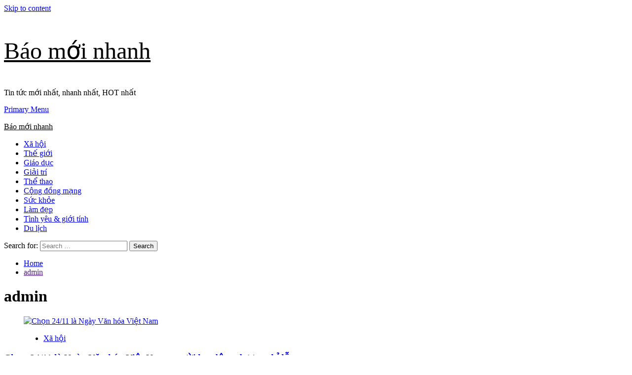

--- FILE ---
content_type: text/html; charset=UTF-8
request_url: https://baomoinhanh.com/author/admin/
body_size: 11904
content:
<!doctype html>
<html lang="en-US">
<head>
    <meta charset="UTF-8">
    <meta name="viewport" content="width=device-width, initial-scale=1">
    <link rel="profile" href="https://gmpg.org/xfn/11">

    <meta name='robots' content='index, follow, max-image-preview:large, max-snippet:-1, max-video-preview:-1' />

	<!-- This site is optimized with the Yoast SEO plugin v26.8 - https://yoast.com/product/yoast-seo-wordpress/ -->
	<title>admin</title>
	<link rel="canonical" href="https://baomoinhanh.com/author/admin/" />
	<link rel="next" href="https://baomoinhanh.com/author/admin/page/2/" />
	<meta property="og:locale" content="en_US" />
	<meta property="og:type" content="profile" />
	<meta property="og:title" content="admin" />
	<meta property="og:url" content="https://baomoinhanh.com/author/admin/" />
	<meta property="og:site_name" content="Báo mới nhanh" />
	<meta property="og:image" content="https://secure.gravatar.com/avatar/2e5a2e61475ef78f88714e664d6310adb54c1ef9d81bc8a275c0fa8ea9604bab?s=500&d=mm&r=g" />
	<meta name="twitter:card" content="summary_large_image" />
	<script type="application/ld+json" class="yoast-schema-graph">{"@context":"https://schema.org","@graph":[{"@type":"ProfilePage","@id":"https://baomoinhanh.com/author/admin/","url":"https://baomoinhanh.com/author/admin/","name":"admin","isPartOf":{"@id":"https://baomoinhanh.com/#website"},"primaryImageOfPage":{"@id":"https://baomoinhanh.com/author/admin/#primaryimage"},"image":{"@id":"https://baomoinhanh.com/author/admin/#primaryimage"},"thumbnailUrl":"https://baomoinhanh.com/wp-content/uploads/2026/01/chon-24-11-la-ngay-van-hoa-viet-nam-001.jpg","breadcrumb":{"@id":"https://baomoinhanh.com/author/admin/#breadcrumb"},"inLanguage":"en-US","potentialAction":[{"@type":"ReadAction","target":["https://baomoinhanh.com/author/admin/"]}]},{"@type":"ImageObject","inLanguage":"en-US","@id":"https://baomoinhanh.com/author/admin/#primaryimage","url":"https://baomoinhanh.com/wp-content/uploads/2026/01/chon-24-11-la-ngay-van-hoa-viet-nam-001.jpg","contentUrl":"https://baomoinhanh.com/wp-content/uploads/2026/01/chon-24-11-la-ngay-van-hoa-viet-nam-001.jpg","width":640,"height":471,"caption":"Chọn 24/11 là Ngày Văn hóa Việt Nam"},{"@type":"BreadcrumbList","@id":"https://baomoinhanh.com/author/admin/#breadcrumb","itemListElement":[{"@type":"ListItem","position":1,"name":"Home","item":"https://baomoinhanh.com/"},{"@type":"ListItem","position":2,"name":"Archives for admin"}]},{"@type":"WebSite","@id":"https://baomoinhanh.com/#website","url":"https://baomoinhanh.com/","name":"Báo mới nhanh","description":"Tin tức mới nhất, nhanh nhất, HOT nhất","potentialAction":[{"@type":"SearchAction","target":{"@type":"EntryPoint","urlTemplate":"https://baomoinhanh.com/?s={search_term_string}"},"query-input":{"@type":"PropertyValueSpecification","valueRequired":true,"valueName":"search_term_string"}}],"inLanguage":"en-US"},{"@type":"Person","@id":"https://baomoinhanh.com/#/schema/person/7dce43aa281a8e4cf272865fd16758a1","name":"admin","image":{"@type":"ImageObject","inLanguage":"en-US","@id":"https://baomoinhanh.com/#/schema/person/image/","url":"https://secure.gravatar.com/avatar/2e5a2e61475ef78f88714e664d6310adb54c1ef9d81bc8a275c0fa8ea9604bab?s=96&d=mm&r=g","contentUrl":"https://secure.gravatar.com/avatar/2e5a2e61475ef78f88714e664d6310adb54c1ef9d81bc8a275c0fa8ea9604bab?s=96&d=mm&r=g","caption":"admin"},"mainEntityOfPage":{"@id":"https://baomoinhanh.com/author/admin/"}}]}</script>
	<!-- / Yoast SEO plugin. -->


<link rel='dns-prefetch' href='//fonts.googleapis.com' />
<link rel="alternate" type="application/rss+xml" title="Báo mới nhanh &raquo; Feed" href="https://baomoinhanh.com/feed/" />
<link rel="alternate" type="application/rss+xml" title="Báo mới nhanh &raquo; Comments Feed" href="https://baomoinhanh.com/comments/feed/" />
<link rel="alternate" type="application/rss+xml" title="Báo mới nhanh &raquo; Posts by admin Feed" href="https://baomoinhanh.com/author/admin/feed/" />
<style id='wp-img-auto-sizes-contain-inline-css' type='text/css'>
img:is([sizes=auto i],[sizes^="auto," i]){contain-intrinsic-size:3000px 1500px}
/*# sourceURL=wp-img-auto-sizes-contain-inline-css */
</style>

<style id='wp-emoji-styles-inline-css' type='text/css'>

	img.wp-smiley, img.emoji {
		display: inline !important;
		border: none !important;
		box-shadow: none !important;
		height: 1em !important;
		width: 1em !important;
		margin: 0 0.07em !important;
		vertical-align: -0.1em !important;
		background: none !important;
		padding: 0 !important;
	}
/*# sourceURL=wp-emoji-styles-inline-css */
</style>
<link rel='stylesheet' id='wp-block-library-css' href='https://baomoinhanh.com/wp-includes/css/dist/block-library/style.min.css?ver=6.9' type='text/css' media='all' />
<style id='global-styles-inline-css' type='text/css'>
:root{--wp--preset--aspect-ratio--square: 1;--wp--preset--aspect-ratio--4-3: 4/3;--wp--preset--aspect-ratio--3-4: 3/4;--wp--preset--aspect-ratio--3-2: 3/2;--wp--preset--aspect-ratio--2-3: 2/3;--wp--preset--aspect-ratio--16-9: 16/9;--wp--preset--aspect-ratio--9-16: 9/16;--wp--preset--color--black: #000000;--wp--preset--color--cyan-bluish-gray: #abb8c3;--wp--preset--color--white: #ffffff;--wp--preset--color--pale-pink: #f78da7;--wp--preset--color--vivid-red: #cf2e2e;--wp--preset--color--luminous-vivid-orange: #ff6900;--wp--preset--color--luminous-vivid-amber: #fcb900;--wp--preset--color--light-green-cyan: #7bdcb5;--wp--preset--color--vivid-green-cyan: #00d084;--wp--preset--color--pale-cyan-blue: #8ed1fc;--wp--preset--color--vivid-cyan-blue: #0693e3;--wp--preset--color--vivid-purple: #9b51e0;--wp--preset--gradient--vivid-cyan-blue-to-vivid-purple: linear-gradient(135deg,rgb(6,147,227) 0%,rgb(155,81,224) 100%);--wp--preset--gradient--light-green-cyan-to-vivid-green-cyan: linear-gradient(135deg,rgb(122,220,180) 0%,rgb(0,208,130) 100%);--wp--preset--gradient--luminous-vivid-amber-to-luminous-vivid-orange: linear-gradient(135deg,rgb(252,185,0) 0%,rgb(255,105,0) 100%);--wp--preset--gradient--luminous-vivid-orange-to-vivid-red: linear-gradient(135deg,rgb(255,105,0) 0%,rgb(207,46,46) 100%);--wp--preset--gradient--very-light-gray-to-cyan-bluish-gray: linear-gradient(135deg,rgb(238,238,238) 0%,rgb(169,184,195) 100%);--wp--preset--gradient--cool-to-warm-spectrum: linear-gradient(135deg,rgb(74,234,220) 0%,rgb(151,120,209) 20%,rgb(207,42,186) 40%,rgb(238,44,130) 60%,rgb(251,105,98) 80%,rgb(254,248,76) 100%);--wp--preset--gradient--blush-light-purple: linear-gradient(135deg,rgb(255,206,236) 0%,rgb(152,150,240) 100%);--wp--preset--gradient--blush-bordeaux: linear-gradient(135deg,rgb(254,205,165) 0%,rgb(254,45,45) 50%,rgb(107,0,62) 100%);--wp--preset--gradient--luminous-dusk: linear-gradient(135deg,rgb(255,203,112) 0%,rgb(199,81,192) 50%,rgb(65,88,208) 100%);--wp--preset--gradient--pale-ocean: linear-gradient(135deg,rgb(255,245,203) 0%,rgb(182,227,212) 50%,rgb(51,167,181) 100%);--wp--preset--gradient--electric-grass: linear-gradient(135deg,rgb(202,248,128) 0%,rgb(113,206,126) 100%);--wp--preset--gradient--midnight: linear-gradient(135deg,rgb(2,3,129) 0%,rgb(40,116,252) 100%);--wp--preset--font-size--small: 13px;--wp--preset--font-size--medium: 20px;--wp--preset--font-size--large: 36px;--wp--preset--font-size--x-large: 42px;--wp--preset--spacing--20: 0.44rem;--wp--preset--spacing--30: 0.67rem;--wp--preset--spacing--40: 1rem;--wp--preset--spacing--50: 1.5rem;--wp--preset--spacing--60: 2.25rem;--wp--preset--spacing--70: 3.38rem;--wp--preset--spacing--80: 5.06rem;--wp--preset--shadow--natural: 6px 6px 9px rgba(0, 0, 0, 0.2);--wp--preset--shadow--deep: 12px 12px 50px rgba(0, 0, 0, 0.4);--wp--preset--shadow--sharp: 6px 6px 0px rgba(0, 0, 0, 0.2);--wp--preset--shadow--outlined: 6px 6px 0px -3px rgb(255, 255, 255), 6px 6px rgb(0, 0, 0);--wp--preset--shadow--crisp: 6px 6px 0px rgb(0, 0, 0);}:where(.is-layout-flex){gap: 0.5em;}:where(.is-layout-grid){gap: 0.5em;}body .is-layout-flex{display: flex;}.is-layout-flex{flex-wrap: wrap;align-items: center;}.is-layout-flex > :is(*, div){margin: 0;}body .is-layout-grid{display: grid;}.is-layout-grid > :is(*, div){margin: 0;}:where(.wp-block-columns.is-layout-flex){gap: 2em;}:where(.wp-block-columns.is-layout-grid){gap: 2em;}:where(.wp-block-post-template.is-layout-flex){gap: 1.25em;}:where(.wp-block-post-template.is-layout-grid){gap: 1.25em;}.has-black-color{color: var(--wp--preset--color--black) !important;}.has-cyan-bluish-gray-color{color: var(--wp--preset--color--cyan-bluish-gray) !important;}.has-white-color{color: var(--wp--preset--color--white) !important;}.has-pale-pink-color{color: var(--wp--preset--color--pale-pink) !important;}.has-vivid-red-color{color: var(--wp--preset--color--vivid-red) !important;}.has-luminous-vivid-orange-color{color: var(--wp--preset--color--luminous-vivid-orange) !important;}.has-luminous-vivid-amber-color{color: var(--wp--preset--color--luminous-vivid-amber) !important;}.has-light-green-cyan-color{color: var(--wp--preset--color--light-green-cyan) !important;}.has-vivid-green-cyan-color{color: var(--wp--preset--color--vivid-green-cyan) !important;}.has-pale-cyan-blue-color{color: var(--wp--preset--color--pale-cyan-blue) !important;}.has-vivid-cyan-blue-color{color: var(--wp--preset--color--vivid-cyan-blue) !important;}.has-vivid-purple-color{color: var(--wp--preset--color--vivid-purple) !important;}.has-black-background-color{background-color: var(--wp--preset--color--black) !important;}.has-cyan-bluish-gray-background-color{background-color: var(--wp--preset--color--cyan-bluish-gray) !important;}.has-white-background-color{background-color: var(--wp--preset--color--white) !important;}.has-pale-pink-background-color{background-color: var(--wp--preset--color--pale-pink) !important;}.has-vivid-red-background-color{background-color: var(--wp--preset--color--vivid-red) !important;}.has-luminous-vivid-orange-background-color{background-color: var(--wp--preset--color--luminous-vivid-orange) !important;}.has-luminous-vivid-amber-background-color{background-color: var(--wp--preset--color--luminous-vivid-amber) !important;}.has-light-green-cyan-background-color{background-color: var(--wp--preset--color--light-green-cyan) !important;}.has-vivid-green-cyan-background-color{background-color: var(--wp--preset--color--vivid-green-cyan) !important;}.has-pale-cyan-blue-background-color{background-color: var(--wp--preset--color--pale-cyan-blue) !important;}.has-vivid-cyan-blue-background-color{background-color: var(--wp--preset--color--vivid-cyan-blue) !important;}.has-vivid-purple-background-color{background-color: var(--wp--preset--color--vivid-purple) !important;}.has-black-border-color{border-color: var(--wp--preset--color--black) !important;}.has-cyan-bluish-gray-border-color{border-color: var(--wp--preset--color--cyan-bluish-gray) !important;}.has-white-border-color{border-color: var(--wp--preset--color--white) !important;}.has-pale-pink-border-color{border-color: var(--wp--preset--color--pale-pink) !important;}.has-vivid-red-border-color{border-color: var(--wp--preset--color--vivid-red) !important;}.has-luminous-vivid-orange-border-color{border-color: var(--wp--preset--color--luminous-vivid-orange) !important;}.has-luminous-vivid-amber-border-color{border-color: var(--wp--preset--color--luminous-vivid-amber) !important;}.has-light-green-cyan-border-color{border-color: var(--wp--preset--color--light-green-cyan) !important;}.has-vivid-green-cyan-border-color{border-color: var(--wp--preset--color--vivid-green-cyan) !important;}.has-pale-cyan-blue-border-color{border-color: var(--wp--preset--color--pale-cyan-blue) !important;}.has-vivid-cyan-blue-border-color{border-color: var(--wp--preset--color--vivid-cyan-blue) !important;}.has-vivid-purple-border-color{border-color: var(--wp--preset--color--vivid-purple) !important;}.has-vivid-cyan-blue-to-vivid-purple-gradient-background{background: var(--wp--preset--gradient--vivid-cyan-blue-to-vivid-purple) !important;}.has-light-green-cyan-to-vivid-green-cyan-gradient-background{background: var(--wp--preset--gradient--light-green-cyan-to-vivid-green-cyan) !important;}.has-luminous-vivid-amber-to-luminous-vivid-orange-gradient-background{background: var(--wp--preset--gradient--luminous-vivid-amber-to-luminous-vivid-orange) !important;}.has-luminous-vivid-orange-to-vivid-red-gradient-background{background: var(--wp--preset--gradient--luminous-vivid-orange-to-vivid-red) !important;}.has-very-light-gray-to-cyan-bluish-gray-gradient-background{background: var(--wp--preset--gradient--very-light-gray-to-cyan-bluish-gray) !important;}.has-cool-to-warm-spectrum-gradient-background{background: var(--wp--preset--gradient--cool-to-warm-spectrum) !important;}.has-blush-light-purple-gradient-background{background: var(--wp--preset--gradient--blush-light-purple) !important;}.has-blush-bordeaux-gradient-background{background: var(--wp--preset--gradient--blush-bordeaux) !important;}.has-luminous-dusk-gradient-background{background: var(--wp--preset--gradient--luminous-dusk) !important;}.has-pale-ocean-gradient-background{background: var(--wp--preset--gradient--pale-ocean) !important;}.has-electric-grass-gradient-background{background: var(--wp--preset--gradient--electric-grass) !important;}.has-midnight-gradient-background{background: var(--wp--preset--gradient--midnight) !important;}.has-small-font-size{font-size: var(--wp--preset--font-size--small) !important;}.has-medium-font-size{font-size: var(--wp--preset--font-size--medium) !important;}.has-large-font-size{font-size: var(--wp--preset--font-size--large) !important;}.has-x-large-font-size{font-size: var(--wp--preset--font-size--x-large) !important;}
/*# sourceURL=global-styles-inline-css */
</style>

<style id='classic-theme-styles-inline-css' type='text/css'>
/*! This file is auto-generated */
.wp-block-button__link{color:#fff;background-color:#32373c;border-radius:9999px;box-shadow:none;text-decoration:none;padding:calc(.667em + 2px) calc(1.333em + 2px);font-size:1.125em}.wp-block-file__button{background:#32373c;color:#fff;text-decoration:none}
/*# sourceURL=/wp-includes/css/classic-themes.min.css */
</style>
<link rel='stylesheet' id='contact-form-7-css' href='https://baomoinhanh.com/wp-content/plugins/contact-form-7/includes/css/styles.css?ver=6.1.4' type='text/css' media='all' />
<link rel='stylesheet' id='font-awesome-v5-css' href='https://baomoinhanh.com/wp-content/themes/covernews/assets/font-awesome-v5/css/fontawesome-all.min.css?ver=6.9' type='text/css' media='all' />
<link rel='stylesheet' id='bootstrap-css' href='https://baomoinhanh.com/wp-content/themes/covernews/assets/bootstrap/css/bootstrap.min.css?ver=6.9' type='text/css' media='all' />
<link rel='stylesheet' id='slick-css' href='https://baomoinhanh.com/wp-content/themes/covernews/assets/slick/css/slick.css?ver=6.9' type='text/css' media='all' />
<link rel='stylesheet' id='covernews-google-fonts-css' href='https://fonts.googleapis.com/css?family=Source%20Sans%20Pro:400,400i,700,700i|Lato:400,300,400italic,900,700&#038;subset=latin,latin-ext' type='text/css' media='all' />
<link rel='stylesheet' id='covernews-style-css' href='https://baomoinhanh.com/wp-content/themes/covernews/style.css?ver=2.5.5' type='text/css' media='all' />
<script type="text/javascript" src="https://baomoinhanh.com/wp-includes/js/jquery/jquery.min.js?ver=3.7.1" id="jquery-core-js"></script>
<script type="text/javascript" src="https://baomoinhanh.com/wp-includes/js/jquery/jquery-migrate.min.js?ver=3.4.1" id="jquery-migrate-js"></script>
<link rel="https://api.w.org/" href="https://baomoinhanh.com/wp-json/" /><link rel="alternate" title="JSON" type="application/json" href="https://baomoinhanh.com/wp-json/wp/v2/users/1" /><link rel="EditURI" type="application/rsd+xml" title="RSD" href="https://baomoinhanh.com/xmlrpc.php?rsd" />
<meta name="generator" content="WordPress 6.9" />
        <style type="text/css">
                        .site-title a,
            .site-header .site-branding .site-title a:visited,
            .site-header .site-branding .site-title a:hover,
            .site-description {
                color: #000000;
            }

            .site-branding .site-title {
                font-size: 48px;
            }

            @media only screen and (max-width: 640px) {
                .header-layout-3 .site-header .site-branding .site-title,
                .site-branding .site-title {
                    font-size: 60px;

                }
              }   

           @media only screen and (max-width: 375px) {
               .header-layout-3 .site-header .site-branding .site-title,
               .site-branding .site-title {
                        font-size: 50px;

                    }
                }
                
                    @media (min-width: 768px){
            .elementor-default .elementor-section.elementor-section-full_width > .elementor-container,
            .elementor-page .elementor-section.elementor-section-full_width > .elementor-container,
            .elementor-default .elementor-section.elementor-section-boxed > .elementor-container,
            .elementor-page .elementor-section.elementor-section-boxed > .elementor-container {
                max-width: 730px;
            }
        }
        @media (min-width: 992px){
            .elementor-default .elementor-section.elementor-section-full_width > .elementor-container,
            .elementor-page .elementor-section.elementor-section-full_width > .elementor-container,
            .elementor-default .elementor-section.elementor-section-boxed > .elementor-container,
            .elementor-page .elementor-section.elementor-section-boxed > .elementor-container {
                max-width: 950px;
            }
        }
        @media only screen and (min-width: 1401px){
            .elementor-default .elementor-section.elementor-section-full_width > .elementor-container,
            .elementor-page .elementor-section.elementor-section-full_width > .elementor-container,
            .elementor-default .elementor-section.elementor-section-boxed > .elementor-container,
            .elementor-page .elementor-section.elementor-section-boxed > .elementor-container {
                max-width: 1180px;
            }
        }
        @media only screen and (min-width: 1200px) and (max-width: 1400px){
            .elementor-default .elementor-section.elementor-section-full_width > .elementor-container,
            .elementor-page .elementor-section.elementor-section-full_width > .elementor-container,
            .elementor-default .elementor-section.elementor-section-boxed > .elementor-container,
            .elementor-page .elementor-section.elementor-section-boxed > .elementor-container {
                max-width: 1160px;
            }
        }
        @media (min-width: 1680px){
            .elementor-template-full-width .elementor-section.elementor-section-full_width > .elementor-container,
            .elementor-template-full-width .elementor-section.elementor-section-boxed > .elementor-container{
                /* max-width: 1600px; */
            }
            .elementor-default .elementor-section.elementor-section-full_width > .elementor-container,
            .elementor-page .elementor-section.elementor-section-full_width > .elementor-container,
            .elementor-default .elementor-section.elementor-section-boxed > .elementor-container,
            .elementor-page .elementor-section.elementor-section-boxed > .elementor-container {
                max-width: 1580px;
            }
        }
        
        


        </style>
        	
<!-- Google tag (gtag.js) -->
<script async src="https://www.googletagmanager.com/gtag/js?id=G-0WMQJ04LPK"></script>
<script>
  window.dataLayer = window.dataLayer || [];
  function gtag(){dataLayer.push(arguments);}
  gtag('js', new Date());

  gtag('config', 'G-0WMQJ04LPK');
</script>

	
</head>

<body data-rsssl=1 class="archive author author-admin author-1 wp-embed-responsive wp-theme-covernews hfeed default-content-layout scrollup-sticky-header aft-sticky-header aft-sticky-sidebar default header-image-default align-content-left">

    <div id="af-preloader">
        <div id="loader-wrapper">
            <div id="loader"></div>
        </div>
    </div>

<div id="page" class="site">
    <a class="skip-link screen-reader-text" href="#content">Skip to content</a>

    <div class="header-layout-1">
                <header id="masthead" class="site-header">
                        <div class="masthead-banner "
                 data-background="">
                <div class="container">
                    <div class="row">
                        <div class="col-md-4">
                            <div class="site-branding">
                                                                    <p class="site-title font-family-1">
                                        <a href="https://baomoinhanh.com/"
                                           rel="home">Báo mới nhanh</a>
                                    </p>
                                
                                                                    <p class="site-description">Tin tức mới nhất, nhanh nhất, HOT nhất</p>
                                                            </div>
                        </div>
                        <div class="col-md-8">
                                                    </div>
                    </div>
                </div>
            </div>
            <nav id="site-navigation" class="main-navigation">
                <div class="container">
                    <div class="row">
                        <div class="kol-12">
                            <div class="navigation-container">

                                <div class="main-navigation-container-items-wrapper">

                                <span class="toggle-menu" aria-controls="primary-menu" aria-expanded="false">
                                    <a href="javascript:void(0)" class="aft-void-menu">
                                <span class="screen-reader-text">Primary Menu</span>
                                 <i class="ham"></i>
                                    </a>
                        </span>
                                    <span class="af-mobile-site-title-wrap">
                                                                <p class="site-title font-family-1">
                                <a href="https://baomoinhanh.com/"
                                   rel="home">Báo mới nhanh</a>
                            </p>
                        </span>
                                    <div class="menu main-menu"><ul id="primary-menu" class="menu"><li id="menu-item-16" class="menu-item menu-item-type-taxonomy menu-item-object-category menu-item-16"><a href="https://baomoinhanh.com/xa-hoi/">Xã hội</a></li>
<li id="menu-item-12" class="menu-item menu-item-type-taxonomy menu-item-object-category menu-item-12"><a href="https://baomoinhanh.com/the-gioi/">Thế giới</a></li>
<li id="menu-item-8" class="menu-item menu-item-type-taxonomy menu-item-object-category menu-item-8"><a href="https://baomoinhanh.com/giao-duc/">Giáo dục</a></li>
<li id="menu-item-7" class="menu-item menu-item-type-taxonomy menu-item-object-category menu-item-7"><a href="https://baomoinhanh.com/giai-tri/">Giải trí</a></li>
<li id="menu-item-13" class="menu-item menu-item-type-taxonomy menu-item-object-category menu-item-13"><a href="https://baomoinhanh.com/the-thao/">Thể thao</a></li>
<li id="menu-item-6" class="menu-item menu-item-type-taxonomy menu-item-object-category menu-item-6"><a href="https://baomoinhanh.com/cong-dong-mang/">Cộng đồng mạng</a></li>
<li id="menu-item-10252" class="menu-item menu-item-type-taxonomy menu-item-object-category menu-item-10252"><a href="https://baomoinhanh.com/suc-khoe/">Sức khỏe</a></li>
<li id="menu-item-9" class="menu-item menu-item-type-taxonomy menu-item-object-category menu-item-9"><a href="https://baomoinhanh.com/lam-dep/">Làm đẹp</a></li>
<li id="menu-item-15" class="menu-item menu-item-type-taxonomy menu-item-object-category menu-item-15"><a href="https://baomoinhanh.com/tinh-yeu-gioi-tinh/">Tình yêu &amp; giới tính</a></li>
<li id="menu-item-10251" class="menu-item menu-item-type-taxonomy menu-item-object-category menu-item-10251"><a href="https://baomoinhanh.com/du-lich/">Du lịch</a></li>
</ul></div>                                </div>
                                <div class="cart-search">

                                    <div class="af-search-wrap">
                                        <div class="search-overlay">
                                            <a href="#" title="Search" class="search-icon">
                                                <i class="fa fa-search"></i>
                                            </a>
                                            <div class="af-search-form">
                                                <form role="search" method="get" class="search-form" action="https://baomoinhanh.com/">
				<label>
					<span class="screen-reader-text">Search for:</span>
					<input type="search" class="search-field" placeholder="Search &hellip;" value="" name="s" />
				</label>
				<input type="submit" class="search-submit" value="Search" />
			</form>                                            </div>
                                        </div>
                                    </div>
                                </div>


                            </div>
                        </div>
                    </div>
                </div>
            </nav>
        </header>
    </div>

    <div id="content" class="container">
        <div class="em-breadcrumbs font-family-1 covernews-breadcrumbs">
            <div class="row">
                <div role="navigation" aria-label="Breadcrumbs" class="breadcrumb-trail breadcrumbs" itemprop="breadcrumb"><ul class="trail-items" itemscope itemtype="http://schema.org/BreadcrumbList"><meta name="numberOfItems" content="2" /><meta name="itemListOrder" content="Ascending" /><li itemprop="itemListElement" itemscope itemtype="http://schema.org/ListItem" class="trail-item trail-begin"><a href="https://baomoinhanh.com/" rel="home" itemprop="item"><span itemprop="name">Home</span></a><meta itemprop="position" content="1" /></li><li itemprop="itemListElement" itemscope itemtype="http://schema.org/ListItem" class="trail-item trail-end"><a href="" itemprop="item"><span itemprop="name">admin</span></a><meta itemprop="position" content="2" /></li></ul></div>            </div>
        </div>
            <div class="section-block-upper row">

                <div id="primary" class="content-area">
                    <main id="main" class="site-main">

                        
                            <header class="header-title-wrapper1">
                                <h1 class="page-title"><span class="vcard">admin</span></h1>                            </header><!-- .header-title-wrapper -->
                            <div class="row">
                            

        <article id="post-10624" class="col-lg-4 col-sm-4 col-md-4 latest-posts-grid post-10624 post type-post status-publish format-standard has-post-thumbnail hentry category-xa-hoi"                 data-mh="archive-layout-grid">
            
<div class="align-items-center">
        <div class="spotlight-post">
            <figure class="categorised-article inside-img">
                <div class="categorised-article-wrapper">
                    <div class="data-bg-hover data-bg-categorised read-bg-img">
                        <a href="https://baomoinhanh.com/chon-24-11-la-ngay-van-hoa-viet-nam-nguoi-lao-dong-duoc-nghi-le/">
                            <img width="540" height="340" src="https://baomoinhanh.com/wp-content/uploads/2026/01/chon-24-11-la-ngay-van-hoa-viet-nam-001-540x340.jpg" class="attachment-covernews-medium size-covernews-medium wp-post-image" alt="Chọn 24/11 là Ngày Văn hóa Việt Nam" decoding="async" fetchpriority="high" />                        </a>
                    </div>
                                        <div class="figure-categories figure-categories-bg">
                        <ul class="cat-links"><li class="meta-category">
                             <a class="covernews-categories category-color-1" href="https://baomoinhanh.com/xa-hoi/" alt="View all posts in Xã hội"> 
                                 Xã hội
                             </a>
                        </li></ul>                    </div>
                </div>

            </figure>
            <figcaption>

                <h3 class="article-title article-title-1">
                    <a href="https://baomoinhanh.com/chon-24-11-la-ngay-van-hoa-viet-nam-nguoi-lao-dong-duoc-nghi-le/">
                        Chọn 24/11 là Ngày Văn hóa Việt Nam, người lao động được nghỉ lễ                    </a>
                </h3>
                <div class="grid-item-metadata">
                    
        <span class="author-links">
                            <span class="item-metadata posts-date">
                <i class="far fa-clock"></i>
                    1 week ago            </span>
                                </span>
                        </div>
                                    <div class="full-item-discription">
                        <div class="post-description">
                            <p>Bộ Chính trị thống nhất chọn 24/11 hằng năm là Ngày Văn hóa Việt Nam, với chủ trương đây là...</p>

                        </div>
                    </div>
                            </figcaption>
    </div>
    </div>







        </article>
    

        <article id="post-10621" class="col-lg-4 col-sm-4 col-md-4 latest-posts-grid post-10621 post type-post status-publish format-standard has-post-thumbnail hentry category-xa-hoi"                 data-mh="archive-layout-grid">
            
<div class="align-items-center">
        <div class="spotlight-post">
            <figure class="categorised-article inside-img">
                <div class="categorised-article-wrapper">
                    <div class="data-bg-hover data-bg-categorised read-bg-img">
                        <a href="https://baomoinhanh.com/vu-130-tan-thit-lon-nhiem-benh-ngoai-pate-cot-den-hai-phong-cong-ty-cp-do-hop-ha-long-con-kinh-doanh-nhung-san-pham-gi/">
                            <img width="540" height="340" src="https://baomoinhanh.com/wp-content/uploads/2026/01/pate-cot-den-hai-phong-540x340.jpg" class="attachment-covernews-medium size-covernews-medium wp-post-image" alt="Pate Cột Đèn Hải Phòng" decoding="async" />                        </a>
                    </div>
                                        <div class="figure-categories figure-categories-bg">
                        <ul class="cat-links"><li class="meta-category">
                             <a class="covernews-categories category-color-1" href="https://baomoinhanh.com/xa-hoi/" alt="View all posts in Xã hội"> 
                                 Xã hội
                             </a>
                        </li></ul>                    </div>
                </div>

            </figure>
            <figcaption>

                <h3 class="article-title article-title-1">
                    <a href="https://baomoinhanh.com/vu-130-tan-thit-lon-nhiem-benh-ngoai-pate-cot-den-hai-phong-cong-ty-cp-do-hop-ha-long-con-kinh-doanh-nhung-san-pham-gi/">
                        Vụ 130 tấn thịt lợn nhiễm bệnh: Ngoài Pate Cột Đèn Hải Phòng, Công ty CP Đồ hộp Hạ Long còn kinh doanh những sản phẩm gì?                    </a>
                </h3>
                <div class="grid-item-metadata">
                    
        <span class="author-links">
                            <span class="item-metadata posts-date">
                <i class="far fa-clock"></i>
                    2 weeks ago            </span>
                                </span>
                        </div>
                                    <div class="full-item-discription">
                        <div class="post-description">
                            <p>Công an thành phố Hải Phòng vừa khởi tố vụ án, khởi tố 9 bị can để điều tra về...</p>

                        </div>
                    </div>
                            </figcaption>
    </div>
    </div>







        </article>
    

        <article id="post-10616" class="col-lg-4 col-sm-4 col-md-4 latest-posts-grid post-10616 post type-post status-publish format-standard has-post-thumbnail hentry category-giai-tri"                 data-mh="archive-layout-grid">
            
<div class="align-items-center">
        <div class="spotlight-post">
            <figure class="categorised-article inside-img">
                <div class="categorised-article-wrapper">
                    <div class="data-bg-hover data-bg-categorised read-bg-img">
                        <a href="https://baomoinhanh.com/web-phim-khieu-dam-lon-nhat-the-gioi-bi-hacker-tong-tien/">
                            <img width="540" height="340" src="https://baomoinhanh.com/wp-content/uploads/2025/12/web-phim-khieu-dam-lon-nhat-the-gioi-bi-hacker-tong-tien-540x340.jpg" class="attachment-covernews-medium size-covernews-medium wp-post-image" alt="Web phim khiêu dâm lớn nhất thế giới bị hacker tống tiền" decoding="async" />                        </a>
                    </div>
                                        <div class="figure-categories figure-categories-bg">
                        <ul class="cat-links"><li class="meta-category">
                             <a class="covernews-categories category-color-1" href="https://baomoinhanh.com/giai-tri/" alt="View all posts in Giải trí"> 
                                 Giải trí
                             </a>
                        </li></ul>                    </div>
                </div>

            </figure>
            <figcaption>

                <h3 class="article-title article-title-1">
                    <a href="https://baomoinhanh.com/web-phim-khieu-dam-lon-nhat-the-gioi-bi-hacker-tong-tien/">
                        Web phim khiêu dâm lớn nhất thế giới bị hacker tống tiền                    </a>
                </h3>
                <div class="grid-item-metadata">
                    
        <span class="author-links">
                            <span class="item-metadata posts-date">
                <i class="far fa-clock"></i>
                    1 month ago            </span>
                                </span>
                        </div>
                                    <div class="full-item-discription">
                        <div class="post-description">
                            <p>Nhóm tin tặc khét tiếng ShinyHunters ngày 16/12 tuyên bố đã đánh cắp dữ liệu của các khách hàng trả...</p>

                        </div>
                    </div>
                            </figcaption>
    </div>
    </div>







        </article>
    

        <article id="post-10613" class="col-lg-4 col-sm-4 col-md-4 latest-posts-grid post-10613 post type-post status-publish format-standard has-post-thumbnail hentry category-the-gioi"                 data-mh="archive-layout-grid">
            
<div class="align-items-center">
        <div class="spotlight-post">
            <figure class="categorised-article inside-img">
                <div class="categorised-article-wrapper">
                    <div class="data-bg-hover data-bg-categorised read-bg-img">
                        <a href="https://baomoinhanh.com/nguoi-vo-nhat-ghi-lai-520-lan-chong-ngoai-tinh-bien-cuoc-hon-nhan-khong-tinh-yeu-thanh-truyen-tranh/">
                            <img width="540" height="340" src="https://baomoinhanh.com/wp-content/uploads/2025/12/nguoi-vo-nhat-ghi-lai-520-lan-chong-ngoai-tinh-540x340.jpg" class="attachment-covernews-medium size-covernews-medium wp-post-image" alt="Người vợ Nhật ghi lại 520 lần chồng ngoại tình" decoding="async" loading="lazy" />                        </a>
                    </div>
                                        <div class="figure-categories figure-categories-bg">
                        <ul class="cat-links"><li class="meta-category">
                             <a class="covernews-categories category-color-1" href="https://baomoinhanh.com/the-gioi/" alt="View all posts in Thế giới"> 
                                 Thế giới
                             </a>
                        </li></ul>                    </div>
                </div>

            </figure>
            <figcaption>

                <h3 class="article-title article-title-1">
                    <a href="https://baomoinhanh.com/nguoi-vo-nhat-ghi-lai-520-lan-chong-ngoai-tinh-bien-cuoc-hon-nhan-khong-tinh-yeu-thanh-truyen-tranh/">
                        Người vợ Nhật ghi lại 520 lần chồng ngoại tình, biến cuộc hôn nhân không tình yêu thành truyện tranh                    </a>
                </h3>
                <div class="grid-item-metadata">
                    
        <span class="author-links">
                            <span class="item-metadata posts-date">
                <i class="far fa-clock"></i>
                    1 month ago            </span>
                                </span>
                        </div>
                                    <div class="full-item-discription">
                        <div class="post-description">
                            <p>Câu chuyện tưởng như bi kịch ấy, khi được kể lại bằng tranh minh họa và giọng điệu chua xót...</p>

                        </div>
                    </div>
                            </figcaption>
    </div>
    </div>







        </article>
    

        <article id="post-10607" class="col-lg-4 col-sm-4 col-md-4 latest-posts-grid post-10607 post type-post status-publish format-standard has-post-thumbnail hentry category-xa-hoi"                 data-mh="archive-layout-grid">
            
<div class="align-items-center">
        <div class="spotlight-post">
            <figure class="categorised-article inside-img">
                <div class="categorised-article-wrapper">
                    <div class="data-bg-hover data-bg-categorised read-bg-img">
                        <a href="https://baomoinhanh.com/cac-loi-pho-bien-khien-tai-xe-de-bi-phat-nguoi-khi-ha-noi-phu-song-camera-ai/">
                            <img width="540" height="340" src="https://baomoinhanh.com/wp-content/uploads/2025/12/Muc-Phat-Vi-Pham-Giao-Thong-thumb-540x340.jpg" class="attachment-covernews-medium size-covernews-medium wp-post-image" alt="Các lỗi phổ biến khiến" decoding="async" loading="lazy" />                        </a>
                    </div>
                                        <div class="figure-categories figure-categories-bg">
                        <ul class="cat-links"><li class="meta-category">
                             <a class="covernews-categories category-color-1" href="https://baomoinhanh.com/xa-hoi/" alt="View all posts in Xã hội"> 
                                 Xã hội
                             </a>
                        </li></ul>                    </div>
                </div>

            </figure>
            <figcaption>

                <h3 class="article-title article-title-1">
                    <a href="https://baomoinhanh.com/cac-loi-pho-bien-khien-tai-xe-de-bi-phat-nguoi-khi-ha-noi-phu-song-camera-ai/">
                        Các lỗi phổ biến khiến tài xế dễ bị phạt nguội khi Hà Nội phủ sóng camera AI                    </a>
                </h3>
                <div class="grid-item-metadata">
                    
        <span class="author-links">
                            <span class="item-metadata posts-date">
                <i class="far fa-clock"></i>
                    1 month ago            </span>
                                </span>
                        </div>
                                    <div class="full-item-discription">
                        <div class="post-description">
                            <p>Hà Nội vận hành 1.837 camera AI, tài xế cần tuân thủ luật nghiêm ngặt để tránh bị xử phạt...</p>

                        </div>
                    </div>
                            </figcaption>
    </div>
    </div>







        </article>
    

        <article id="post-10602" class="col-lg-4 col-sm-4 col-md-4 latest-posts-grid post-10602 post type-post status-publish format-standard has-post-thumbnail hentry category-tin-hot category-xa-hoi"                 data-mh="archive-layout-grid">
            
<div class="align-items-center">
        <div class="spotlight-post">
            <figure class="categorised-article inside-img">
                <div class="categorised-article-wrapper">
                    <div class="data-bg-hover data-bg-categorised read-bg-img">
                        <a href="https://baomoinhanh.com/toan-canh-du-an-nuoi-em/">
                            <img width="540" height="340" src="https://baomoinhanh.com/wp-content/uploads/2025/12/toan-canh-on-ao-du-an-nuoi-em-002-540x340.jpg" class="attachment-covernews-medium size-covernews-medium wp-post-image" alt="Toàn cảnh dự án &#039;Nuôi em&#039;" decoding="async" loading="lazy" />                        </a>
                    </div>
                                        <div class="figure-categories figure-categories-bg">
                        <ul class="cat-links"><li class="meta-category">
                             <a class="covernews-categories category-color-1" href="https://baomoinhanh.com/tin-hot/" alt="View all posts in Tin HOT"> 
                                 Tin HOT
                             </a>
                        </li><li class="meta-category">
                             <a class="covernews-categories category-color-1" href="https://baomoinhanh.com/xa-hoi/" alt="View all posts in Xã hội"> 
                                 Xã hội
                             </a>
                        </li></ul>                    </div>
                </div>

            </figure>
            <figcaption>

                <h3 class="article-title article-title-1">
                    <a href="https://baomoinhanh.com/toan-canh-du-an-nuoi-em/">
                        Toàn cảnh dự án &#8216;Nuôi em&#8217;: Dòng tiền nuôi nghìn trẻ và khoảng trống giám sát, kế toán                    </a>
                </h3>
                <div class="grid-item-metadata">
                    
        <span class="author-links">
                            <span class="item-metadata posts-date">
                <i class="far fa-clock"></i>
                    1 month ago            </span>
                                </span>
                        </div>
                                    <div class="full-item-discription">
                        <div class="post-description">
                            <p>Dự án "Nuôi em" mang tính nhân văn, hỗ trợ các em nhỏ vùng cao bất ngờ vướng nghi vấn...</p>

                        </div>
                    </div>
                            </figcaption>
    </div>
    </div>







        </article>
    

        <article id="post-10599" class="col-lg-4 col-sm-4 col-md-4 latest-posts-grid post-10599 post type-post status-publish format-standard has-post-thumbnail hentry category-meo-vat"                 data-mh="archive-layout-grid">
            
<div class="align-items-center">
        <div class="spotlight-post">
            <figure class="categorised-article inside-img">
                <div class="categorised-article-wrapper">
                    <div class="data-bg-hover data-bg-categorised read-bg-img">
                        <a href="https://baomoinhanh.com/o-nhiem-khong-khi-am-tham-gay-lao-hoa-da-va-rung-toc/">
                            <img width="540" height="340" src="https://baomoinhanh.com/wp-content/uploads/2025/12/o-nhiem-khong-khi-am-tham-gay-lao-hoa-da-va-rung-toc-540x340.jpg" class="attachment-covernews-medium size-covernews-medium wp-post-image" alt="Ô nhiễm không khí âm thầm gây lão hóa da và rụng tóc" decoding="async" loading="lazy" />                        </a>
                    </div>
                                        <div class="figure-categories figure-categories-bg">
                        <ul class="cat-links"><li class="meta-category">
                             <a class="covernews-categories category-color-1" href="https://baomoinhanh.com/meo-vat/" alt="View all posts in Mẹo vặt"> 
                                 Mẹo vặt
                             </a>
                        </li></ul>                    </div>
                </div>

            </figure>
            <figcaption>

                <h3 class="article-title article-title-1">
                    <a href="https://baomoinhanh.com/o-nhiem-khong-khi-am-tham-gay-lao-hoa-da-va-rung-toc/">
                        Ô nhiễm không khí âm thầm gây lão hóa da và rụng tóc                    </a>
                </h3>
                <div class="grid-item-metadata">
                    
        <span class="author-links">
                            <span class="item-metadata posts-date">
                <i class="far fa-clock"></i>
                    2 months ago            </span>
                                </span>
                        </div>
                                    <div class="full-item-discription">
                        <div class="post-description">
                            <p>Ô nhiễm không khí không chỉ ảnh hưởng sức khỏe hô hấp mà còn khiến da nhanh lão hóa, tóc...</p>

                        </div>
                    </div>
                            </figcaption>
    </div>
    </div>







        </article>
    

        <article id="post-10593" class="col-lg-4 col-sm-4 col-md-4 latest-posts-grid post-10593 post type-post status-publish format-standard has-post-thumbnail hentry category-tin-hot category-xa-hoi tag-black-friday"                 data-mh="archive-layout-grid">
            
<div class="align-items-center">
        <div class="spotlight-post">
            <figure class="categorised-article inside-img">
                <div class="categorised-article-wrapper">
                    <div class="data-bg-hover data-bg-categorised read-bg-img">
                        <a href="https://baomoinhanh.com/su-that-black-friday-toan-giam-gia-kieu-troi-oi/">
                            <img width="540" height="340" src="https://baomoinhanh.com/wp-content/uploads/2025/11/su-that-black-friday-001-540x340.jpg" class="attachment-covernews-medium size-covernews-medium wp-post-image" alt="Sự thật Black Friday" decoding="async" loading="lazy" />                        </a>
                    </div>
                                        <div class="figure-categories figure-categories-bg">
                        <ul class="cat-links"><li class="meta-category">
                             <a class="covernews-categories category-color-1" href="https://baomoinhanh.com/tin-hot/" alt="View all posts in Tin HOT"> 
                                 Tin HOT
                             </a>
                        </li><li class="meta-category">
                             <a class="covernews-categories category-color-1" href="https://baomoinhanh.com/xa-hoi/" alt="View all posts in Xã hội"> 
                                 Xã hội
                             </a>
                        </li></ul>                    </div>
                </div>

            </figure>
            <figcaption>

                <h3 class="article-title article-title-1">
                    <a href="https://baomoinhanh.com/su-that-black-friday-toan-giam-gia-kieu-troi-oi/">
                        Sự thật Black Friday: Toàn giảm giá kiểu &#8216;trời ơi&#8217;                    </a>
                </h3>
                <div class="grid-item-metadata">
                    
        <span class="author-links">
                            <span class="item-metadata posts-date">
                <i class="far fa-clock"></i>
                    2 months ago            </span>
                                </span>
                        </div>
                                    <div class="full-item-discription">
                        <div class="post-description">
                            <p>Khắp các tuyến phố, trung tâm thương mại tại Hà Nội, biển “sale 50-70%” xuất hiện dày đặc trước thềm...</p>

                        </div>
                    </div>
                            </figcaption>
    </div>
    </div>







        </article>
    

        <article id="post-10588" class="col-lg-4 col-sm-4 col-md-4 latest-posts-grid post-10588 post type-post status-publish format-standard has-post-thumbnail hentry category-the-gioi"                 data-mh="archive-layout-grid">
            
<div class="align-items-center">
        <div class="spotlight-post">
            <figure class="categorised-article inside-img">
                <div class="categorised-article-wrapper">
                    <div class="data-bg-hover data-bg-categorised read-bg-img">
                        <a href="https://baomoinhanh.com/vu-chay-kinh-hoang-o-hong-kong-loi-ke-cua-nguoi-dan/">
                            <img width="540" height="340" src="https://baomoinhanh.com/wp-content/uploads/2025/11/vu-chay-kinh-hoang-o-hong-kong-001-540x340.jpg" class="attachment-covernews-medium size-covernews-medium wp-post-image" alt="Vụ cháy kinh hoàng ở Hong Kong" decoding="async" loading="lazy" />                        </a>
                    </div>
                                        <div class="figure-categories figure-categories-bg">
                        <ul class="cat-links"><li class="meta-category">
                             <a class="covernews-categories category-color-1" href="https://baomoinhanh.com/the-gioi/" alt="View all posts in Thế giới"> 
                                 Thế giới
                             </a>
                        </li></ul>                    </div>
                </div>

            </figure>
            <figcaption>

                <h3 class="article-title article-title-1">
                    <a href="https://baomoinhanh.com/vu-chay-kinh-hoang-o-hong-kong-loi-ke-cua-nguoi-dan/">
                        Vụ cháy kinh hoàng ở Hong Kong: Lời kể của người dân                    </a>
                </h3>
                <div class="grid-item-metadata">
                    
        <span class="author-links">
                            <span class="item-metadata posts-date">
                <i class="far fa-clock"></i>
                    2 months ago            </span>
                                </span>
                        </div>
                                    <div class="full-item-discription">
                        <div class="post-description">
                            <p>Nhân chứng mô tả vụ cháy là “thảm họa”. Nhiều người cũng bày tỏ sự bức xúc. Sinh viên Thomas...</p>

                        </div>
                    </div>
                            </figcaption>
    </div>
    </div>







        </article>
    

        <article id="post-10583" class="col-lg-4 col-sm-4 col-md-4 latest-posts-grid post-10583 post type-post status-publish format-standard has-post-thumbnail hentry category-du-lich category-kham-pha"                 data-mh="archive-layout-grid">
            
<div class="align-items-center">
        <div class="spotlight-post">
            <figure class="categorised-article inside-img">
                <div class="categorised-article-wrapper">
                    <div class="data-bg-hover data-bg-categorised read-bg-img">
                        <a href="https://baomoinhanh.com/trung-quoc-gia-han-mien-visa-cho-45-nuoc/">
                            <img width="540" height="340" src="https://baomoinhanh.com/wp-content/uploads/2025/11/trung-quoc-gia-han-mien-visa-540x340.jpg" class="attachment-covernews-medium size-covernews-medium wp-post-image" alt="trung-quoc-gia-han-mien-visa" decoding="async" loading="lazy" />                        </a>
                    </div>
                                        <div class="figure-categories figure-categories-bg">
                        <ul class="cat-links"><li class="meta-category">
                             <a class="covernews-categories category-color-1" href="https://baomoinhanh.com/du-lich/" alt="View all posts in Du lịch"> 
                                 Du lịch
                             </a>
                        </li><li class="meta-category">
                             <a class="covernews-categories category-color-1" href="https://baomoinhanh.com/kham-pha/" alt="View all posts in Khám phá"> 
                                 Khám phá
                             </a>
                        </li></ul>                    </div>
                </div>

            </figure>
            <figcaption>

                <h3 class="article-title article-title-1">
                    <a href="https://baomoinhanh.com/trung-quoc-gia-han-mien-visa-cho-45-nuoc/">
                        Trung Quốc gia hạn miễn visa cho 45 nước                    </a>
                </h3>
                <div class="grid-item-metadata">
                    
        <span class="author-links">
                            <span class="item-metadata posts-date">
                <i class="far fa-clock"></i>
                    2 months ago            </span>
                                </span>
                        </div>
                                    <div class="full-item-discription">
                        <div class="post-description">
                            <p>Trung Quốc gia hạn chính sách miễn thị thực cho công dân nhiều nước châu Âu tới năm 2026, thể...</p>

                        </div>
                    </div>
                            </figcaption>
    </div>
    </div>







        </article>
                                <div class="col col-ten">
                                <div class="covernews-pagination">
                                    
	<nav class="navigation pagination" aria-label="Posts pagination">
		<h2 class="screen-reader-text">Posts pagination</h2>
		<div class="nav-links"><span aria-current="page" class="page-numbers current">1</span>
<a class="page-numbers" href="https://baomoinhanh.com/author/admin/page/2/">2</a>
<a class="page-numbers" href="https://baomoinhanh.com/author/admin/page/3/">3</a>
<a class="page-numbers" href="https://baomoinhanh.com/author/admin/page/4/">4</a>
<span class="page-numbers dots">&hellip;</span>
<a class="page-numbers" href="https://baomoinhanh.com/author/admin/page/38/">38</a>
<a class="next page-numbers" href="https://baomoinhanh.com/author/admin/page/2/">Next</a></div>
	</nav>                                </div>
                            </div>
                                            </div>
                    </main><!-- #main -->
                </div><!-- #primary -->

                <aside id="secondary" class="widget-area sidebar-sticky-top">
	<div id="block-2" class="widget covernews-widget widget_block"><div align="center"> <a href="https://www.etrip4u.com/">
<img decoding="async" src="https://baomoinhanh.com/wp-content/uploads/2024/12/banner-etrip4u-003.jpg" alt="Đặt vé máy bay & tour du lịch cùng Etrip4u" width="300" /></a></div></div><div id="categories-2" class="widget covernews-widget widget_categories"><h2 class="widget-title widget-title-1"><span>Danh mục</span></h2>
			<ul>
					<li class="cat-item cat-item-11"><a href="https://baomoinhanh.com/cong-nghe/">Công nghệ</a>
</li>
	<li class="cat-item cat-item-12"><a href="https://baomoinhanh.com/cong-dong-mang/">Cộng đồng mạng</a>
</li>
	<li class="cat-item cat-item-998"><a href="https://baomoinhanh.com/du-lich/">Du lịch</a>
</li>
	<li class="cat-item cat-item-9"><a href="https://baomoinhanh.com/giai-tri/">Giải trí</a>
</li>
	<li class="cat-item cat-item-8"><a href="https://baomoinhanh.com/giao-duc/">Giáo dục</a>
</li>
	<li class="cat-item cat-item-746"><a href="https://baomoinhanh.com/kham-pha/">Khám phá</a>
</li>
	<li class="cat-item cat-item-15"><a href="https://baomoinhanh.com/lam-dep/">Làm đẹp</a>
</li>
	<li class="cat-item cat-item-14"><a href="https://baomoinhanh.com/meo-vat/">Mẹo vặt</a>
</li>
	<li class="cat-item cat-item-7"><a href="https://baomoinhanh.com/phap-luat/">Pháp luật</a>
</li>
	<li class="cat-item cat-item-189"><a href="https://baomoinhanh.com/quan-su/">Quân sự</a>
</li>
	<li class="cat-item cat-item-995"><a href="https://baomoinhanh.com/suc-khoe/">Sức khỏe</a>
</li>
	<li class="cat-item cat-item-6"><a href="https://baomoinhanh.com/the-gioi/">Thế giới</a>
</li>
	<li class="cat-item cat-item-10"><a href="https://baomoinhanh.com/the-thao/">Thể thao</a>
</li>
	<li class="cat-item cat-item-43"><a href="https://baomoinhanh.com/thoi-trang/">Thời trang</a>
</li>
	<li class="cat-item cat-item-4"><a href="https://baomoinhanh.com/tin-hot/">Tin HOT</a>
</li>
	<li class="cat-item cat-item-13"><a href="https://baomoinhanh.com/tinh-yeu-gioi-tinh/">Tình yêu &amp; giới tính</a>
</li>
	<li class="cat-item cat-item-5"><a href="https://baomoinhanh.com/xa-hoi/">Xã hội</a>
</li>
			</ul>

			</div><div id="text-3" class="widget covernews-widget widget_text"><h2 class="widget-title widget-title-1"><span>Liên kết</span></h2>			<div class="textwidget">Đặt <a href="https://www.etrip4u.com/ve-may-bay"><strong>vé máy bay</strong></a> cùng Etrip4u.<br>
Dịch vụ làm <a href="https://namthanhtravel.com.vn/dich-vu-lam-visa-trung-quoc"><strong>Visa Trung Quốc</strong></a> tại Nam Thanh Travel.</div>
		</div></aside><!-- #secondary -->
        </div>


</div>

<div class="af-main-banner-latest-posts grid-layout">
    <div class="container">
        <div class="row">
        <div class="widget-title-section">
                                    <h4 class="widget-title header-after1">
                        <span class="header-after">                            
                            Bài viết mới nhất                            </span>
                    </h4>
                
        </div>
            <div class="row">
                                <div class="col-sm-15 latest-posts-grid" data-mh="latest-posts-grid">
                        <div class="spotlight-post">
                            <figure class="categorised-article inside-img">
                                <div class="categorised-article-wrapper">
                                    <div class="data-bg-hover data-bg-categorised read-bg-img">
                                        <a href="https://baomoinhanh.com/chon-24-11-la-ngay-van-hoa-viet-nam-nguoi-lao-dong-duoc-nghi-le/">
                                            <img width="300" height="221" src="https://baomoinhanh.com/wp-content/uploads/2026/01/chon-24-11-la-ngay-van-hoa-viet-nam-001-300x221.jpg" class="attachment-medium size-medium wp-post-image" alt="Chọn 24/11 là Ngày Văn hóa Việt Nam" decoding="async" loading="lazy" srcset="https://baomoinhanh.com/wp-content/uploads/2026/01/chon-24-11-la-ngay-van-hoa-viet-nam-001-300x221.jpg 300w, https://baomoinhanh.com/wp-content/uploads/2026/01/chon-24-11-la-ngay-van-hoa-viet-nam-001.jpg 640w" sizes="auto, (max-width: 300px) 100vw, 300px" />                                        </a>
                                    </div>
                                </div>
                                                                <div class="figure-categories figure-categories-bg">

                                    <ul class="cat-links"><li class="meta-category">
                             <a class="covernews-categories category-color-1" href="https://baomoinhanh.com/xa-hoi/" alt="View all posts in Xã hội"> 
                                 Xã hội
                             </a>
                        </li></ul>                                </div>
                            </figure>

                            <figcaption>

                                <h3 class="article-title article-title-1">
                                    <a href="https://baomoinhanh.com/chon-24-11-la-ngay-van-hoa-viet-nam-nguoi-lao-dong-duoc-nghi-le/">
                                        Chọn 24/11 là Ngày Văn hóa Việt Nam, người lao động được nghỉ lễ                                    </a>
                                </h3>
                                <div class="grid-item-metadata">
                                    
        <span class="author-links">
                            <span class="item-metadata posts-date">
                <i class="far fa-clock"></i>
                    1 week ago            </span>
                                </span>
                                        </div>
                            </figcaption>
                        </div>
                    </div>
                                    <div class="col-sm-15 latest-posts-grid" data-mh="latest-posts-grid">
                        <div class="spotlight-post">
                            <figure class="categorised-article inside-img">
                                <div class="categorised-article-wrapper">
                                    <div class="data-bg-hover data-bg-categorised read-bg-img">
                                        <a href="https://baomoinhanh.com/vu-130-tan-thit-lon-nhiem-benh-ngoai-pate-cot-den-hai-phong-cong-ty-cp-do-hop-ha-long-con-kinh-doanh-nhung-san-pham-gi/">
                                            <img width="300" height="157" src="https://baomoinhanh.com/wp-content/uploads/2026/01/pate-cot-den-hai-phong-300x157.jpg" class="attachment-medium size-medium wp-post-image" alt="Pate Cột Đèn Hải Phòng" decoding="async" loading="lazy" srcset="https://baomoinhanh.com/wp-content/uploads/2026/01/pate-cot-den-hai-phong-300x157.jpg 300w, https://baomoinhanh.com/wp-content/uploads/2026/01/pate-cot-den-hai-phong-768x402.jpg 768w, https://baomoinhanh.com/wp-content/uploads/2026/01/pate-cot-den-hai-phong.jpg 800w" sizes="auto, (max-width: 300px) 100vw, 300px" />                                        </a>
                                    </div>
                                </div>
                                                                <div class="figure-categories figure-categories-bg">

                                    <ul class="cat-links"><li class="meta-category">
                             <a class="covernews-categories category-color-1" href="https://baomoinhanh.com/xa-hoi/" alt="View all posts in Xã hội"> 
                                 Xã hội
                             </a>
                        </li></ul>                                </div>
                            </figure>

                            <figcaption>

                                <h3 class="article-title article-title-1">
                                    <a href="https://baomoinhanh.com/vu-130-tan-thit-lon-nhiem-benh-ngoai-pate-cot-den-hai-phong-cong-ty-cp-do-hop-ha-long-con-kinh-doanh-nhung-san-pham-gi/">
                                        Vụ 130 tấn thịt lợn nhiễm bệnh: Ngoài Pate Cột Đèn Hải Phòng, Công ty CP Đồ hộp Hạ Long còn kinh doanh những sản phẩm gì?                                    </a>
                                </h3>
                                <div class="grid-item-metadata">
                                    
        <span class="author-links">
                            <span class="item-metadata posts-date">
                <i class="far fa-clock"></i>
                    2 weeks ago            </span>
                                </span>
                                        </div>
                            </figcaption>
                        </div>
                    </div>
                                    <div class="col-sm-15 latest-posts-grid" data-mh="latest-posts-grid">
                        <div class="spotlight-post">
                            <figure class="categorised-article inside-img">
                                <div class="categorised-article-wrapper">
                                    <div class="data-bg-hover data-bg-categorised read-bg-img">
                                        <a href="https://baomoinhanh.com/web-phim-khieu-dam-lon-nhat-the-gioi-bi-hacker-tong-tien/">
                                            <img width="300" height="180" src="https://baomoinhanh.com/wp-content/uploads/2025/12/web-phim-khieu-dam-lon-nhat-the-gioi-bi-hacker-tong-tien-300x180.jpg" class="attachment-medium size-medium wp-post-image" alt="Web phim khiêu dâm lớn nhất thế giới bị hacker tống tiền" decoding="async" loading="lazy" srcset="https://baomoinhanh.com/wp-content/uploads/2025/12/web-phim-khieu-dam-lon-nhat-the-gioi-bi-hacker-tong-tien-300x180.jpg 300w, https://baomoinhanh.com/wp-content/uploads/2025/12/web-phim-khieu-dam-lon-nhat-the-gioi-bi-hacker-tong-tien-768x461.jpg 768w, https://baomoinhanh.com/wp-content/uploads/2025/12/web-phim-khieu-dam-lon-nhat-the-gioi-bi-hacker-tong-tien.jpg 800w" sizes="auto, (max-width: 300px) 100vw, 300px" />                                        </a>
                                    </div>
                                </div>
                                                                <div class="figure-categories figure-categories-bg">

                                    <ul class="cat-links"><li class="meta-category">
                             <a class="covernews-categories category-color-1" href="https://baomoinhanh.com/giai-tri/" alt="View all posts in Giải trí"> 
                                 Giải trí
                             </a>
                        </li></ul>                                </div>
                            </figure>

                            <figcaption>

                                <h3 class="article-title article-title-1">
                                    <a href="https://baomoinhanh.com/web-phim-khieu-dam-lon-nhat-the-gioi-bi-hacker-tong-tien/">
                                        Web phim khiêu dâm lớn nhất thế giới bị hacker tống tiền                                    </a>
                                </h3>
                                <div class="grid-item-metadata">
                                    
        <span class="author-links">
                            <span class="item-metadata posts-date">
                <i class="far fa-clock"></i>
                    1 month ago            </span>
                                </span>
                                        </div>
                            </figcaption>
                        </div>
                    </div>
                                    <div class="col-sm-15 latest-posts-grid" data-mh="latest-posts-grid">
                        <div class="spotlight-post">
                            <figure class="categorised-article inside-img">
                                <div class="categorised-article-wrapper">
                                    <div class="data-bg-hover data-bg-categorised read-bg-img">
                                        <a href="https://baomoinhanh.com/nguoi-vo-nhat-ghi-lai-520-lan-chong-ngoai-tinh-bien-cuoc-hon-nhan-khong-tinh-yeu-thanh-truyen-tranh/">
                                            <img width="300" height="194" src="https://baomoinhanh.com/wp-content/uploads/2025/12/nguoi-vo-nhat-ghi-lai-520-lan-chong-ngoai-tinh-300x194.jpg" class="attachment-medium size-medium wp-post-image" alt="Người vợ Nhật ghi lại 520 lần chồng ngoại tình" decoding="async" loading="lazy" srcset="https://baomoinhanh.com/wp-content/uploads/2025/12/nguoi-vo-nhat-ghi-lai-520-lan-chong-ngoai-tinh-300x194.jpg 300w, https://baomoinhanh.com/wp-content/uploads/2025/12/nguoi-vo-nhat-ghi-lai-520-lan-chong-ngoai-tinh-768x496.jpg 768w, https://baomoinhanh.com/wp-content/uploads/2025/12/nguoi-vo-nhat-ghi-lai-520-lan-chong-ngoai-tinh.jpg 800w" sizes="auto, (max-width: 300px) 100vw, 300px" />                                        </a>
                                    </div>
                                </div>
                                                                <div class="figure-categories figure-categories-bg">

                                    <ul class="cat-links"><li class="meta-category">
                             <a class="covernews-categories category-color-1" href="https://baomoinhanh.com/the-gioi/" alt="View all posts in Thế giới"> 
                                 Thế giới
                             </a>
                        </li></ul>                                </div>
                            </figure>

                            <figcaption>

                                <h3 class="article-title article-title-1">
                                    <a href="https://baomoinhanh.com/nguoi-vo-nhat-ghi-lai-520-lan-chong-ngoai-tinh-bien-cuoc-hon-nhan-khong-tinh-yeu-thanh-truyen-tranh/">
                                        Người vợ Nhật ghi lại 520 lần chồng ngoại tình, biến cuộc hôn nhân không tình yêu thành truyện tranh                                    </a>
                                </h3>
                                <div class="grid-item-metadata">
                                    
        <span class="author-links">
                            <span class="item-metadata posts-date">
                <i class="far fa-clock"></i>
                    1 month ago            </span>
                                </span>
                                        </div>
                            </figcaption>
                        </div>
                    </div>
                                    <div class="col-sm-15 latest-posts-grid" data-mh="latest-posts-grid">
                        <div class="spotlight-post">
                            <figure class="categorised-article inside-img">
                                <div class="categorised-article-wrapper">
                                    <div class="data-bg-hover data-bg-categorised read-bg-img">
                                        <a href="https://baomoinhanh.com/cac-loi-pho-bien-khien-tai-xe-de-bi-phat-nguoi-khi-ha-noi-phu-song-camera-ai/">
                                            <img width="300" height="185" src="https://baomoinhanh.com/wp-content/uploads/2025/12/Muc-Phat-Vi-Pham-Giao-Thong-thumb-300x185.jpg" class="attachment-medium size-medium wp-post-image" alt="Các lỗi phổ biến khiến" decoding="async" loading="lazy" srcset="https://baomoinhanh.com/wp-content/uploads/2025/12/Muc-Phat-Vi-Pham-Giao-Thong-thumb-300x185.jpg 300w, https://baomoinhanh.com/wp-content/uploads/2025/12/Muc-Phat-Vi-Pham-Giao-Thong-thumb-768x472.jpg 768w, https://baomoinhanh.com/wp-content/uploads/2025/12/Muc-Phat-Vi-Pham-Giao-Thong-thumb.jpg 800w" sizes="auto, (max-width: 300px) 100vw, 300px" />                                        </a>
                                    </div>
                                </div>
                                                                <div class="figure-categories figure-categories-bg">

                                    <ul class="cat-links"><li class="meta-category">
                             <a class="covernews-categories category-color-1" href="https://baomoinhanh.com/xa-hoi/" alt="View all posts in Xã hội"> 
                                 Xã hội
                             </a>
                        </li></ul>                                </div>
                            </figure>

                            <figcaption>

                                <h3 class="article-title article-title-1">
                                    <a href="https://baomoinhanh.com/cac-loi-pho-bien-khien-tai-xe-de-bi-phat-nguoi-khi-ha-noi-phu-song-camera-ai/">
                                        Các lỗi phổ biến khiến tài xế dễ bị phạt nguội khi Hà Nội phủ sóng camera AI                                    </a>
                                </h3>
                                <div class="grid-item-metadata">
                                    
        <span class="author-links">
                            <span class="item-metadata posts-date">
                <i class="far fa-clock"></i>
                    1 month ago            </span>
                                </span>
                                        </div>
                            </figcaption>
                        </div>
                    </div>
                                    </div>
        </div>
    </div>
</div>

<footer class="site-footer">
        
                <div class="site-info">
        <div class="container">
            <div class="row">
                <div class="col-sm-12">
				 Copyright © 2013 <a href="https://hoanggh.com/">HoangGH</a>
                   
					
                </div>
            </div>
        </div>
    </div>
</footer>
</div>
<a id="scroll-up" class="secondary-color">
    <i class="fa fa-angle-up"></i>
</a>
<script type="speculationrules">
{"prefetch":[{"source":"document","where":{"and":[{"href_matches":"/*"},{"not":{"href_matches":["/wp-*.php","/wp-admin/*","/wp-content/uploads/*","/wp-content/*","/wp-content/plugins/*","/wp-content/themes/covernews/*","/*\\?(.+)"]}},{"not":{"selector_matches":"a[rel~=\"nofollow\"]"}},{"not":{"selector_matches":".no-prefetch, .no-prefetch a"}}]},"eagerness":"conservative"}]}
</script>
<script type="text/javascript" src="https://baomoinhanh.com/wp-includes/js/dist/hooks.min.js?ver=dd5603f07f9220ed27f1" id="wp-hooks-js"></script>
<script type="text/javascript" src="https://baomoinhanh.com/wp-includes/js/dist/i18n.min.js?ver=c26c3dc7bed366793375" id="wp-i18n-js"></script>
<script type="text/javascript" id="wp-i18n-js-after">
/* <![CDATA[ */
wp.i18n.setLocaleData( { 'text direction\u0004ltr': [ 'ltr' ] } );
//# sourceURL=wp-i18n-js-after
/* ]]> */
</script>
<script type="text/javascript" src="https://baomoinhanh.com/wp-content/plugins/contact-form-7/includes/swv/js/index.js?ver=6.1.4" id="swv-js"></script>
<script type="text/javascript" id="contact-form-7-js-before">
/* <![CDATA[ */
var wpcf7 = {
    "api": {
        "root": "https:\/\/baomoinhanh.com\/wp-json\/",
        "namespace": "contact-form-7\/v1"
    },
    "cached": 1
};
//# sourceURL=contact-form-7-js-before
/* ]]> */
</script>
<script type="text/javascript" src="https://baomoinhanh.com/wp-content/plugins/contact-form-7/includes/js/index.js?ver=6.1.4" id="contact-form-7-js"></script>
<script type="text/javascript" src="https://baomoinhanh.com/wp-content/themes/covernews/js/navigation.js?ver=20151215" id="covernews-navigation-js"></script>
<script type="text/javascript" src="https://baomoinhanh.com/wp-content/themes/covernews/js/skip-link-focus-fix.js?ver=20151215" id="covernews-skip-link-focus-fix-js"></script>
<script type="text/javascript" src="https://baomoinhanh.com/wp-content/themes/covernews/assets/slick/js/slick.min.js?ver=6.9" id="slick-js"></script>
<script type="text/javascript" src="https://baomoinhanh.com/wp-content/themes/covernews/assets/bootstrap/js/bootstrap.min.js?ver=6.9" id="bootstrap-js"></script>
<script type="text/javascript" src="https://baomoinhanh.com/wp-content/themes/covernews/assets/jquery-match-height/jquery.matchHeight.min.js?ver=6.9" id="matchheight-js"></script>
<script type="text/javascript" src="https://baomoinhanh.com/wp-content/themes/covernews/assets/marquee/jquery.marquee.js?ver=6.9" id="marquee-js"></script>
<script type="text/javascript" src="https://baomoinhanh.com/wp-content/themes/covernews/assets/script.js?ver=6.9" id="covernews-script-js"></script>
<script type="text/javascript" src="https://baomoinhanh.com/wp-content/themes/covernews/assets/fixed-header-script.js?ver=6.9" id="covernews-fixed-header-script-js"></script>
<script id="wp-emoji-settings" type="application/json">
{"baseUrl":"https://s.w.org/images/core/emoji/17.0.2/72x72/","ext":".png","svgUrl":"https://s.w.org/images/core/emoji/17.0.2/svg/","svgExt":".svg","source":{"concatemoji":"https://baomoinhanh.com/wp-includes/js/wp-emoji-release.min.js?ver=6.9"}}
</script>
<script type="module">
/* <![CDATA[ */
/*! This file is auto-generated */
const a=JSON.parse(document.getElementById("wp-emoji-settings").textContent),o=(window._wpemojiSettings=a,"wpEmojiSettingsSupports"),s=["flag","emoji"];function i(e){try{var t={supportTests:e,timestamp:(new Date).valueOf()};sessionStorage.setItem(o,JSON.stringify(t))}catch(e){}}function c(e,t,n){e.clearRect(0,0,e.canvas.width,e.canvas.height),e.fillText(t,0,0);t=new Uint32Array(e.getImageData(0,0,e.canvas.width,e.canvas.height).data);e.clearRect(0,0,e.canvas.width,e.canvas.height),e.fillText(n,0,0);const a=new Uint32Array(e.getImageData(0,0,e.canvas.width,e.canvas.height).data);return t.every((e,t)=>e===a[t])}function p(e,t){e.clearRect(0,0,e.canvas.width,e.canvas.height),e.fillText(t,0,0);var n=e.getImageData(16,16,1,1);for(let e=0;e<n.data.length;e++)if(0!==n.data[e])return!1;return!0}function u(e,t,n,a){switch(t){case"flag":return n(e,"\ud83c\udff3\ufe0f\u200d\u26a7\ufe0f","\ud83c\udff3\ufe0f\u200b\u26a7\ufe0f")?!1:!n(e,"\ud83c\udde8\ud83c\uddf6","\ud83c\udde8\u200b\ud83c\uddf6")&&!n(e,"\ud83c\udff4\udb40\udc67\udb40\udc62\udb40\udc65\udb40\udc6e\udb40\udc67\udb40\udc7f","\ud83c\udff4\u200b\udb40\udc67\u200b\udb40\udc62\u200b\udb40\udc65\u200b\udb40\udc6e\u200b\udb40\udc67\u200b\udb40\udc7f");case"emoji":return!a(e,"\ud83e\u1fac8")}return!1}function f(e,t,n,a){let r;const o=(r="undefined"!=typeof WorkerGlobalScope&&self instanceof WorkerGlobalScope?new OffscreenCanvas(300,150):document.createElement("canvas")).getContext("2d",{willReadFrequently:!0}),s=(o.textBaseline="top",o.font="600 32px Arial",{});return e.forEach(e=>{s[e]=t(o,e,n,a)}),s}function r(e){var t=document.createElement("script");t.src=e,t.defer=!0,document.head.appendChild(t)}a.supports={everything:!0,everythingExceptFlag:!0},new Promise(t=>{let n=function(){try{var e=JSON.parse(sessionStorage.getItem(o));if("object"==typeof e&&"number"==typeof e.timestamp&&(new Date).valueOf()<e.timestamp+604800&&"object"==typeof e.supportTests)return e.supportTests}catch(e){}return null}();if(!n){if("undefined"!=typeof Worker&&"undefined"!=typeof OffscreenCanvas&&"undefined"!=typeof URL&&URL.createObjectURL&&"undefined"!=typeof Blob)try{var e="postMessage("+f.toString()+"("+[JSON.stringify(s),u.toString(),c.toString(),p.toString()].join(",")+"));",a=new Blob([e],{type:"text/javascript"});const r=new Worker(URL.createObjectURL(a),{name:"wpTestEmojiSupports"});return void(r.onmessage=e=>{i(n=e.data),r.terminate(),t(n)})}catch(e){}i(n=f(s,u,c,p))}t(n)}).then(e=>{for(const n in e)a.supports[n]=e[n],a.supports.everything=a.supports.everything&&a.supports[n],"flag"!==n&&(a.supports.everythingExceptFlag=a.supports.everythingExceptFlag&&a.supports[n]);var t;a.supports.everythingExceptFlag=a.supports.everythingExceptFlag&&!a.supports.flag,a.supports.everything||((t=a.source||{}).concatemoji?r(t.concatemoji):t.wpemoji&&t.twemoji&&(r(t.twemoji),r(t.wpemoji)))});
//# sourceURL=https://baomoinhanh.com/wp-includes/js/wp-emoji-loader.min.js
/* ]]> */
</script>

</body>
</html>


<!-- Page cached by LiteSpeed Cache 7.7 on 2026-01-22 14:29:53 -->